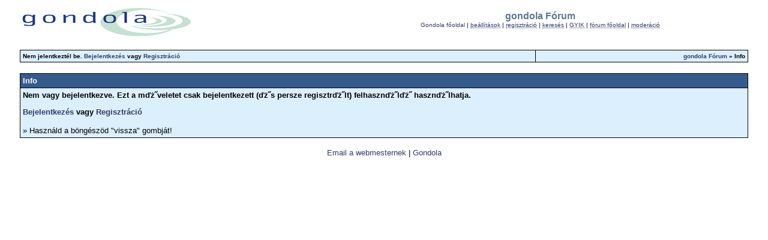

--- FILE ---
content_type: text/html; charset=ISO-8859-2
request_url: http://forum.gondola.hu/cgi-bin/ultimatebb.cgi?ubb=reply&f=10&t=000326&replyto=000302
body_size: 6031
content:


<HTML >
<HEAD>

<meta http-equiv="Content-Type" content="text/html; charset=ISO-8859-2">

<script language="JavaScript1.1">
<!--

var session_cookie = getCookie('session2452214.1202');
if (session_cookie == null) {
var session_dt = "0";
var session_j = "0";
}  else {
var session_array = session_cookie.split("&");
var session_dt = session_array[0];
var session_j = session_array[1];
}

function getCookie(name) {
     var cname = name + "=";
        var dc = document.cookie;

        if (dc.length > 0) {

             begin = dc.indexOf(cname);

        	 if (begin != -1) {
                begin += cname.length;
        		end = dc.indexOf(";", begin);

                    if (end == -1) end = dc.length;

                    return (dc.substring(begin, end));
             }
        }
        return null;
    }
function rand(n) {return (Math.floor(Math.random()*n));}
var same = rand(1000000)

//-->
</script>

<TITLE>gondola Fórum :  </TITLE>

<META HTTP-EQUIV="Pragma" CONTENT="no-cache">

	
<BASE HREF="http://forum.gondola.hu//">


	<style type="text/css">

<!--

A:visited {text-decoration: none;}

A:hover {text-decoration: underline;}

A:link {text-decoration: none;}

A:active {text-decoration: none;}

-->

</style>
</HEAD>

<BODY  BGCOLOR="#FFFFFF" topmargin="0" bottommargin="0" leftmargin="0" rightmargin="0" text="#000002" link="#2F3C6B" vlink="#696969" alink = "#2F3C6B" marginwidth="0" marginheight="0"  >

<center><script language='JavaScript' type='text/javascript' src='http://ad2.netriota.hu/adx.js'></script>
<script language='JavaScript' type='text/javascript'>
<!--
   if (!document.phpAds_used) document.phpAds_used = ',';
   phpAds_random = new String (Math.random()); phpAds_random = phpAds_random.substring(2,11);
   
   document.write ("<" + "script language='JavaScript' type='text/javascript' src='");
   document.write ("http://ad2.netriota.hu/adjs.php?n=" + phpAds_random);
   document.write ("&amp;what=zone:10&amp;target=_blank");
   document.write ("&amp;exclude=" + document.phpAds_used);
   if (document.referrer)
      document.write ("&amp;referer=" + escape(document.referrer));
   document.write ("'><" + "/script>");
//-->
</script><noscript><a href='http://ad2.netriota.hu/adclick.php?n=a64543ee' target='_blank'><img src='http://ad2.netriota.hu/adview.php?what=zone:10&amp;n=a64543ee' border='0' alt=''></a></noscript>
</center>





<center>
<TABLE border="0" width="95%">
<TR><TD>
<A HREF="http://forum.gondola.hu/cgi-bin/ultimatebb.cgi"><IMG src="http://forum.gondola.hu//bbtitle.gif" border="0"></A>
</TD>
<TD align="center">
<B><FONT size="3" face="Verdana, Helvetica, sans-serif" color="#5d7790">gondola Fórum</FONT></B>
<br>
<FONT size="1" face="Verdana, Helvetica, sans-serif" >
<A HREF="http://gondola.hu">Gondola főoldal</A> |

<A HREF="http://forum.gondola.hu/cgi-bin/ultimatebb.cgi?ubb=my_profile"><ACRONYM TITLE="View your profile.">beállítások</ACRONYM></A> | <A HREF="http://forum.gondola.hu/cgi-bin/ultimatebb.cgi?ubb=agree"><ACRONYM TITLE="Registration is free!">regisztráció</ACRONYM></A> | <A HREF="http://forum.gondola.hu/cgi-bin/ultimatebb.cgi?ubb=search&search_forum=10"><ACRONYM TITLE="Keresés">keresés</ACRONYM></A> | <A HREF="http://forum.gondola.hu/cgi-bin/ultimatebb.cgi?ubb=faq"><ACRONYM TITLE="GYakran Ismételt Kérdések">GYIK</ACRONYM></A> | <A HREF="http://forum.gondola.hu/cgi-bin/ultimatebb.cgi"><ACRONYM TITLE="Fórum főoldal">fórum főoldal</ACRONYM></A> | <A HREF="http://forum.gondola.hu/cgi-bin/ultimatebb.cgi?ubb=get_topic&f=3&t=000049"><ACRONYM TITLE="moder&aacute;ci&oacute;">moder&aacute;ci&oacute;</ACRONYM></A>

</FONT>
</TD></TR></TABLE>
</center>
<P>

<center>
<table border="0" cellpadding="0" cellspacing="1" width="95%">
<tr bgcolor="#000000"><td>
<table border="0" width="100%" cellpadding="4" cellspacing="1">


<TR bgcolor="#DCEFFD">
<TD valign="bottom" align="left">
<FONT size="1" face="Verdana, Helvetica, sans-serif">
<B>

<script language="JavaScript">
<!--
var user_cookie = getCookie('ubber2452214.1202');
if(''==user_cookie ||  null==user_cookie) {
document.writeln('Nem jelentkeztél be.' , ' <a href="http://forum.gondola.hu/cgi-bin/ultimatebb.cgi?ubb=login">Bejelentkezés</a> vagy <a href="http://forum.gondola.hu/cgi-bin/ultimatebb.cgi?ubb=agree">Regisztráció</a>')
} else {

var user_array=user_cookie.split("&");
user_array[2] = unescape(user_array[2]);
document.writeln('Üdvözlünk, ',user_array[2])

document.writeln('[ <a href="http://forum.gondola.hu/cgi-bin/ultimatebb.cgi?ubb=logoff">'
,'<acronym title="A kijelentkezéshez klikkelj ide">'
,'kijelentkezés</acronym></a> ]');

}
//-->
</script>

</B>
</font>
</TD>
<TD valign="bottom" align="right">
<FONT size="1" face="Verdana, Helvetica, sans-serif"><B>
<a href="http://forum.gondola.hu/cgi-bin/ultimatebb.cgi">gondola Fórum</a> &raquo; Info</B>
</font>
</TD>
</TR>

</table></td></tr></table>
</center>

<P>


<center>
<table border="0" cellpadding="0" cellspacing="1" width="95%">
<tr bgcolor="#000000"><td>
<table border="0" width="100%" cellpadding="4" cellspacing="1">


<TR bgcolor="#355B8C">
<TD>
<FONT COLOR="#FFFFFF" SIZE="2" FACE="Verdana, Helvetica, sans-serif"><B>
Info
</B></FONT>
</TD>
</TR>

<TR bgcolor="#DCEFFD"><TD>
<FONT SIZE="2" FACE="Verdana, Helvetica, sans-serif">
<B>Nem vagy bejelentkezve. Ezt a mďż˝veletet csak bejelentkezett (ďż˝s persze regisztrďż˝lt) felhasznďż˝lďż˝ hasznďż˝lhatja.<P> <A HREF="http://forum.gondola.hu/cgi-bin/ultimatebb.cgi?ubb=login">Bejelentkezés</A> vagy <a href="http://forum.gondola.hu/cgi-bin/ultimatebb.cgi?ubb=agree">Regisztráció</a></B>
<P>
&#187; Haszn&#225ld a b&#246;ng&#233;sz&#246;d "vissza" gombj&#225t!
</FONT>
</TD></TR>


</table></td></tr></table>
</center>

<P>


<P><center>
<FONT SIZE="2" FACE="Verdana, Helvetica, sans-serif">
<A HREF="mailto:webmaster@gondola.hu">Email a webmesternek</A> | <A HREF="http://gondola.hu">Gondola</A> </FONT>
<p>
<FONT COLOR="#5d7790" size="1" FACE="Verdana, Helvetica, sans-serif">
<P>

</FONT>
</center>



</BODY>
</HTML>


